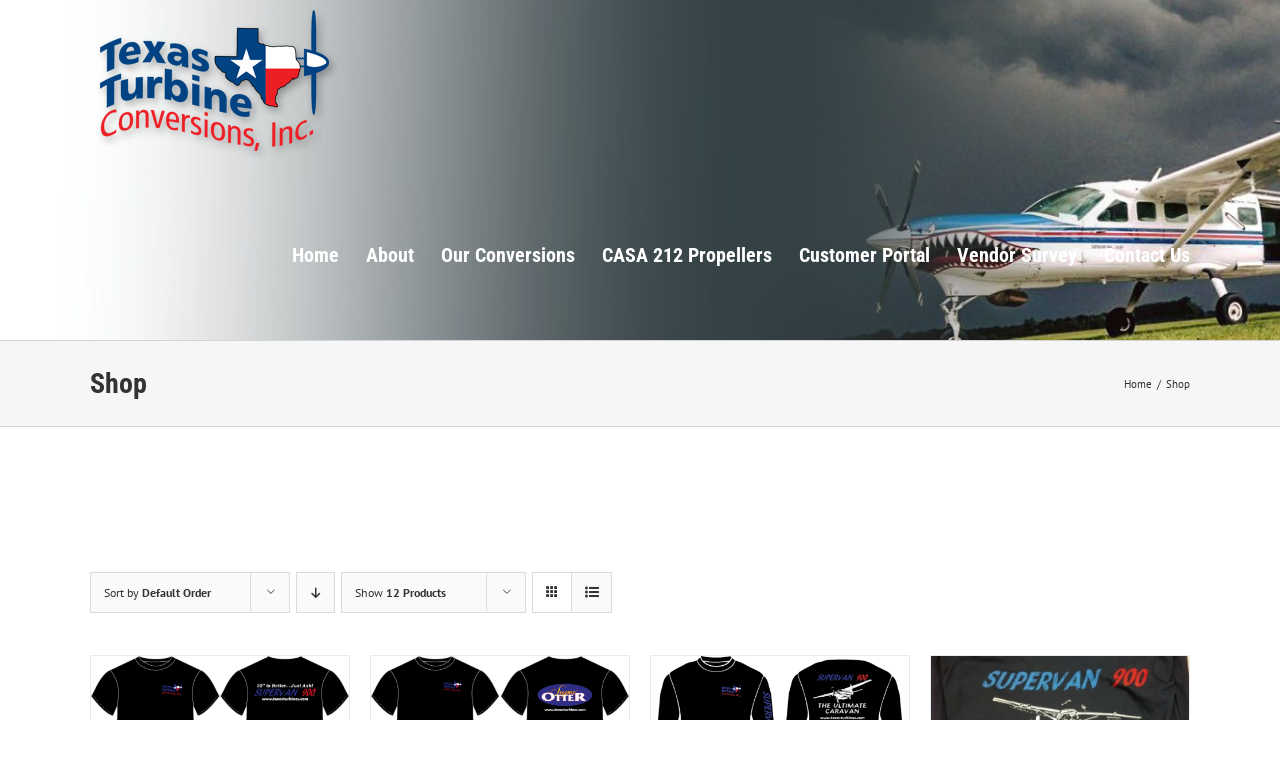

--- FILE ---
content_type: text/html; charset=UTF-8
request_url: https://www.texasturbines.com/shop/
body_size: 12651
content:
<!DOCTYPE html>
<html class="avada-html-layout-wide avada-html-header-position-top avada-has-page-background-pattern" dir="ltr" lang="en"
	prefix="og: https://ogp.me/ns#"  prefix="og: http://ogp.me/ns# fb: http://ogp.me/ns/fb#">
<head>
	<meta http-equiv="X-UA-Compatible" content="IE=edge" />
	<meta http-equiv="Content-Type" content="text/html; charset=utf-8"/>
	<meta name="viewport" content="width=device-width, initial-scale=1" />
	<title>Shop | Texas Turbine Conversions, Inc.</title>

		<!-- All in One SEO 4.1.9.3 -->
		<meta name="robots" content="max-image-preview:large" />
		<link rel="canonical" href="https://www.texasturbines.com/shop/" />
		<meta property="og:locale" content="en_US" />
		<meta property="og:site_name" content="Texas Turbine Conversions, Inc. | Cessna Caravan 900shp Engine Conversion" />
		<meta property="og:type" content="website" />
		<meta property="og:title" content="Shop | Texas Turbine Conversions, Inc." />
		<meta property="og:url" content="https://www.texasturbines.com/shop/" />
		<meta name="twitter:card" content="summary" />
		<meta name="twitter:title" content="Shop | Texas Turbine Conversions, Inc." />
		<meta name="google" content="nositelinkssearchbox" />
		<script type="application/ld+json" class="aioseo-schema">
			{"@context":"https:\/\/schema.org","@graph":[{"@type":"WebSite","@id":"https:\/\/www.texasturbines.com\/#website","url":"https:\/\/www.texasturbines.com\/","name":"Texas Turbine Conversions, Inc.","description":"Cessna Caravan 900shp Engine Conversion","inLanguage":"en","publisher":{"@id":"https:\/\/www.texasturbines.com\/#organization"}},{"@type":"Organization","@id":"https:\/\/www.texasturbines.com\/#organization","name":"Texas Turbine Conversions, Inc.","url":"https:\/\/www.texasturbines.com\/","logo":{"@type":"ImageObject","@id":"https:\/\/www.texasturbines.com\/#organizationLogo","url":"https:\/\/www.texasturbines.com\/wp-content\/uploads\/2017\/02\/logo3.png","width":134,"height":75},"image":{"@id":"https:\/\/www.texasturbines.com\/#organizationLogo"},"contactPoint":{"@type":"ContactPoint","telephone":"+19723822500","contactType":"customer support"}},{"@type":"BreadcrumbList","@id":"https:\/\/www.texasturbines.com\/shop\/#breadcrumblist","itemListElement":[{"@type":"ListItem","@id":"https:\/\/www.texasturbines.com\/#listItem","position":1,"item":{"@type":"WebPage","@id":"https:\/\/www.texasturbines.com\/","name":"Home","description":"Cessna Caravan 900shp Engine Conversion","url":"https:\/\/www.texasturbines.com\/"},"nextItem":"https:\/\/www.texasturbines.com\/shop\/#listItem"},{"@type":"ListItem","@id":"https:\/\/www.texasturbines.com\/shop\/#listItem","position":2,"item":{"@type":"WebPage","@id":"https:\/\/www.texasturbines.com\/shop\/","name":"Shop","url":"https:\/\/www.texasturbines.com\/shop\/"},"previousItem":"https:\/\/www.texasturbines.com\/#listItem"}]},{"@type":"CollectionPage","@id":"https:\/\/www.texasturbines.com\/shop\/#collectionpage","url":"https:\/\/www.texasturbines.com\/shop\/","name":"Shop | Texas Turbine Conversions, Inc.","inLanguage":"en","isPartOf":{"@id":"https:\/\/www.texasturbines.com\/#website"},"breadcrumb":{"@id":"https:\/\/www.texasturbines.com\/shop\/#breadcrumblist"}}]}
		</script>
		<!-- All in One SEO -->

<link rel='dns-prefetch' href='//maps.googleapis.com' />
<link rel='dns-prefetch' href='//s.w.org' />
<link rel="alternate" type="application/rss+xml" title="Texas Turbine Conversions, Inc. &raquo; Feed" href="https://www.texasturbines.com/feed/" />
<link rel="alternate" type="application/rss+xml" title="Texas Turbine Conversions, Inc. &raquo; Comments Feed" href="https://www.texasturbines.com/comments/feed/" />
					<link rel="shortcut icon" href="https://www.texasturbines.com/wp-content/uploads/2022/03/TTC-Logo.png" type="image/x-icon" />
		
		
		
		
		
		<link rel="alternate" type="application/rss+xml" title="Texas Turbine Conversions, Inc. &raquo; Products Feed" href="https://www.texasturbines.com/shop/feed/" />
		<script type="text/javascript">
			window._wpemojiSettings = {"baseUrl":"https:\/\/s.w.org\/images\/core\/emoji\/13.0.1\/72x72\/","ext":".png","svgUrl":"https:\/\/s.w.org\/images\/core\/emoji\/13.0.1\/svg\/","svgExt":".svg","source":{"concatemoji":"https:\/\/www.texasturbines.com\/wp-includes\/js\/wp-emoji-release.min.js?ver=5.7.14"}};
			!function(e,a,t){var n,r,o,i=a.createElement("canvas"),p=i.getContext&&i.getContext("2d");function s(e,t){var a=String.fromCharCode;p.clearRect(0,0,i.width,i.height),p.fillText(a.apply(this,e),0,0);e=i.toDataURL();return p.clearRect(0,0,i.width,i.height),p.fillText(a.apply(this,t),0,0),e===i.toDataURL()}function c(e){var t=a.createElement("script");t.src=e,t.defer=t.type="text/javascript",a.getElementsByTagName("head")[0].appendChild(t)}for(o=Array("flag","emoji"),t.supports={everything:!0,everythingExceptFlag:!0},r=0;r<o.length;r++)t.supports[o[r]]=function(e){if(!p||!p.fillText)return!1;switch(p.textBaseline="top",p.font="600 32px Arial",e){case"flag":return s([127987,65039,8205,9895,65039],[127987,65039,8203,9895,65039])?!1:!s([55356,56826,55356,56819],[55356,56826,8203,55356,56819])&&!s([55356,57332,56128,56423,56128,56418,56128,56421,56128,56430,56128,56423,56128,56447],[55356,57332,8203,56128,56423,8203,56128,56418,8203,56128,56421,8203,56128,56430,8203,56128,56423,8203,56128,56447]);case"emoji":return!s([55357,56424,8205,55356,57212],[55357,56424,8203,55356,57212])}return!1}(o[r]),t.supports.everything=t.supports.everything&&t.supports[o[r]],"flag"!==o[r]&&(t.supports.everythingExceptFlag=t.supports.everythingExceptFlag&&t.supports[o[r]]);t.supports.everythingExceptFlag=t.supports.everythingExceptFlag&&!t.supports.flag,t.DOMReady=!1,t.readyCallback=function(){t.DOMReady=!0},t.supports.everything||(n=function(){t.readyCallback()},a.addEventListener?(a.addEventListener("DOMContentLoaded",n,!1),e.addEventListener("load",n,!1)):(e.attachEvent("onload",n),a.attachEvent("onreadystatechange",function(){"complete"===a.readyState&&t.readyCallback()})),(n=t.source||{}).concatemoji?c(n.concatemoji):n.wpemoji&&n.twemoji&&(c(n.twemoji),c(n.wpemoji)))}(window,document,window._wpemojiSettings);
		</script>
		<style type="text/css">
img.wp-smiley,
img.emoji {
	display: inline !important;
	border: none !important;
	box-shadow: none !important;
	height: 1em !important;
	width: 1em !important;
	margin: 0 .07em !important;
	vertical-align: -0.1em !important;
	background: none !important;
	padding: 0 !important;
}
</style>
	<link rel='stylesheet' id='wc-block-vendors-style-css'  href='https://www.texasturbines.com/wp-content/plugins/woocommerce/packages/woocommerce-blocks/build/vendors-style.css?ver=4.4.3' type='text/css' media='all' />
<link rel='stylesheet' id='wc-block-style-css'  href='https://www.texasturbines.com/wp-content/plugins/woocommerce/packages/woocommerce-blocks/build/style.css?ver=4.4.3' type='text/css' media='all' />
<link rel='stylesheet' id='document-gallery-css'  href='https://www.texasturbines.com/wp-content/plugins/document-gallery/assets/css/style.min.css?ver=4.4.3' type='text/css' media='all' />
<style id='woocommerce-inline-inline-css' type='text/css'>
.woocommerce form .form-row .required { visibility: visible; }
</style>
<!--[if IE]>
<link rel='stylesheet' id='avada-IE-css'  href='https://www.texasturbines.com/wp-content/themes/Avada/assets/css/dynamic/ie.min.css?ver=7.3' type='text/css' media='all' />
<style id='avada-IE-inline-css' type='text/css'>
.avada-select-parent .select-arrow{background-color:#ffffff}
.select-arrow{background-color:#ffffff}
</style>
<![endif]-->
<link rel='stylesheet' id='fusion-dynamic-css-css'  href='https://www.texasturbines.com/wp-content/uploads/fusion-styles/622274955c25a1805c1d482f222c1e22.min.css?ver=3.3' type='text/css' media='all' />
<script type="text/template" id="tmpl-variation-template">
	<div class="woocommerce-variation-description">{{{ data.variation.variation_description }}}</div>
	<div class="woocommerce-variation-price">{{{ data.variation.price_html }}}</div>
	<div class="woocommerce-variation-availability">{{{ data.variation.availability_html }}}</div>
</script>
<script type="text/template" id="tmpl-unavailable-variation-template">
	<p>Sorry, this product is unavailable. Please choose a different combination.</p>
</script>
		<script type="text/javascript">
			ajaxurl = typeof(ajaxurl) !== 'string' ? 'https://www.texasturbines.com/wp-admin/admin-ajax.php' : ajaxurl;
		</script>
		<script type='text/javascript' src='https://www.texasturbines.com/wp-includes/js/jquery/jquery.min.js?ver=3.5.1' id='jquery-core-js'></script>
<script type='text/javascript' src='https://www.texasturbines.com/wp-includes/js/jquery/jquery-migrate.min.js?ver=3.3.2' id='jquery-migrate-js'></script>
<link rel="https://api.w.org/" href="https://www.texasturbines.com/wp-json/" /><link rel="EditURI" type="application/rsd+xml" title="RSD" href="https://www.texasturbines.com/xmlrpc.php?rsd" />
<link rel="wlwmanifest" type="application/wlwmanifest+xml" href="https://www.texasturbines.com/wp-includes/wlwmanifest.xml" /> 
<meta name="generator" content="WordPress 5.7.14" />
<meta name="generator" content="WooCommerce 5.1.0" />
<!-- SLP Custom CSS -->
<style type="text/css">
div#map.slp_map {
width:100%;
height:480px;
}
div#slp_tagline {
width:100%;
}
</style>

<style type="text/css" id="css-fb-visibility">@media screen and (max-width: 640px){body:not(.fusion-builder-ui-wireframe) .fusion-no-small-visibility{display:none !important;}body:not(.fusion-builder-ui-wireframe) .sm-text-align-center{text-align:center !important;}body:not(.fusion-builder-ui-wireframe) .sm-text-align-left{text-align:left !important;}body:not(.fusion-builder-ui-wireframe) .sm-text-align-right{text-align:right !important;}body:not(.fusion-builder-ui-wireframe) .sm-mx-auto{margin-left:auto !important;margin-right:auto !important;}body:not(.fusion-builder-ui-wireframe) .sm-ml-auto{margin-left:auto !important;}body:not(.fusion-builder-ui-wireframe) .sm-mr-auto{margin-right:auto !important;}body:not(.fusion-builder-ui-wireframe) .fusion-absolute-position-small{position:absolute;top:auto;width:100%;}}@media screen and (min-width: 641px) and (max-width: 1024px){body:not(.fusion-builder-ui-wireframe) .fusion-no-medium-visibility{display:none !important;}body:not(.fusion-builder-ui-wireframe) .md-text-align-center{text-align:center !important;}body:not(.fusion-builder-ui-wireframe) .md-text-align-left{text-align:left !important;}body:not(.fusion-builder-ui-wireframe) .md-text-align-right{text-align:right !important;}body:not(.fusion-builder-ui-wireframe) .md-mx-auto{margin-left:auto !important;margin-right:auto !important;}body:not(.fusion-builder-ui-wireframe) .md-ml-auto{margin-left:auto !important;}body:not(.fusion-builder-ui-wireframe) .md-mr-auto{margin-right:auto !important;}body:not(.fusion-builder-ui-wireframe) .fusion-absolute-position-medium{position:absolute;top:auto;width:100%;}}@media screen and (min-width: 1025px){body:not(.fusion-builder-ui-wireframe) .fusion-no-large-visibility{display:none !important;}body:not(.fusion-builder-ui-wireframe) .lg-text-align-center{text-align:center !important;}body:not(.fusion-builder-ui-wireframe) .lg-text-align-left{text-align:left !important;}body:not(.fusion-builder-ui-wireframe) .lg-text-align-right{text-align:right !important;}body:not(.fusion-builder-ui-wireframe) .lg-mx-auto{margin-left:auto !important;margin-right:auto !important;}body:not(.fusion-builder-ui-wireframe) .lg-ml-auto{margin-left:auto !important;}body:not(.fusion-builder-ui-wireframe) .lg-mr-auto{margin-right:auto !important;}body:not(.fusion-builder-ui-wireframe) .fusion-absolute-position-large{position:absolute;top:auto;width:100%;}}</style>	<noscript><style>.woocommerce-product-gallery{ opacity: 1 !important; }</style></noscript>
			<script type="text/javascript">
			var doc = document.documentElement;
			doc.setAttribute( 'data-useragent', navigator.userAgent );
		</script>
		
	</head>

<body data-rsssl=1 class="archive post-type-archive post-type-archive-product theme-Avada woocommerce woocommerce-page woocommerce-no-js fusion-image-hovers fusion-pagination-sizing fusion-button_size-large fusion-button_type-flat fusion-button_span-no avada-image-rollover-circle-yes avada-image-rollover-no fusion-has-button-gradient fusion-body ltr no-tablet-sticky-header no-mobile-sticky-header no-mobile-slidingbar avada-has-rev-slider-styles fusion-disable-outline fusion-sub-menu-fade mobile-logo-pos-left layout-wide-mode avada-has-boxed-modal-shadow-none layout-scroll-offset-full avada-has-zero-margin-offset-top fusion-top-header menu-text-align-center fusion-woo-product-design-classic fusion-woo-shop-page-columns-4 fusion-woo-related-columns-4 fusion-woo-archive-page-columns-3 avada-has-woo-gallery-disabled woo-sale-badge-circle woo-outofstock-badge-top_bar mobile-menu-design-classic fusion-show-pagination-text fusion-header-layout-v1 avada-responsive avada-footer-fx-none avada-menu-highlight-style-bar fusion-search-form-classic fusion-main-menu-search-overlay fusion-avatar-square avada-dropdown-styles avada-blog-layout-grid avada-blog-archive-layout-grid avada-header-shadow-no avada-menu-icon-position-left avada-has-megamenu-shadow avada-has-mainmenu-dropdown-divider avada-has-breadcrumb-mobile-hidden avada-has-titlebar-bar_and_content avada-has-header-bg-image avada-header-bg-no-repeat avada-has-header-bg-full avada-has-pagination-padding avada-flyout-menu-direction-fade avada-ec-views-v1" >
		<a class="skip-link screen-reader-text" href="#content">Skip to content</a>

	<div id="boxed-wrapper">
		<div class="fusion-sides-frame"></div>
		<div id="wrapper" class="fusion-wrapper">
			<div id="home" style="position:relative;top:-1px;"></div>
			
				
			<header class="fusion-header-wrapper">
				<div class="fusion-header-v1 fusion-logo-alignment fusion-logo-left fusion-sticky-menu- fusion-sticky-logo- fusion-mobile-logo-  fusion-mobile-menu-design-classic">
					<div class="fusion-header-sticky-height"></div>
<div class="fusion-header">
	<div class="fusion-row">
					<div class="fusion-logo" data-margin-top="0px" data-margin-bottom="0px" data-margin-left="0px" data-margin-right="0px">
			<a class="fusion-logo-link"  href="https://www.texasturbines.com/" >

						<!-- standard logo -->
			<img src="https://www.texasturbines.com/wp-content/uploads/2016/11/TTC-webhead-logo250.png" srcset="https://www.texasturbines.com/wp-content/uploads/2016/11/TTC-webhead-logo250.png 1x" width="250" height="170" alt="Texas Turbine Conversions, Inc. Logo" data-retina_logo_url="" class="fusion-standard-logo" />

			
					</a>
		</div>		<nav class="fusion-main-menu" aria-label="Main Menu"><div class="fusion-overlay-search">		<form role="search" class="searchform fusion-search-form  fusion-search-form-classic" method="get" action="https://www.texasturbines.com/">
			<div class="fusion-search-form-content">

				
				<div class="fusion-search-field search-field">
					<label><span class="screen-reader-text">Search for:</span>
													<input type="search" value="" name="s" class="s" placeholder="Search..." required aria-required="true" aria-label="Search..."/>
											</label>
				</div>
				<div class="fusion-search-button search-button">
					<input type="submit" class="fusion-search-submit searchsubmit" aria-label="Search" value="&#xf002;" />
									</div>

				
			</div>


			
		</form>
		<div class="fusion-search-spacer"></div><a href="#" role="button" aria-label="Close Search" class="fusion-close-search"></a></div><ul id="menu-main-navigation" class="fusion-menu"><li  id="menu-item-13089"  class="menu-item menu-item-type-post_type menu-item-object-page menu-item-home menu-item-13089"  data-item-id="13089"><a  href="https://www.texasturbines.com/" class="fusion-bar-highlight"><span class="menu-text">Home</span></a></li><li  id="menu-item-13075"  class="menu-item menu-item-type-post_type menu-item-object-page menu-item-has-children menu-item-13075 fusion-dropdown-menu"  data-item-id="13075"><a  href="https://www.texasturbines.com/about/" class="fusion-bar-highlight"><span class="menu-text">About</span></a><ul class="sub-menu"><li  id="menu-item-13092"  class="menu-item menu-item-type-post_type menu-item-object-page menu-item-13092 fusion-dropdown-submenu" ><a  href="https://www.texasturbines.com/news-and-press/" class="fusion-bar-highlight"><span>News and Press</span></a></li></ul></li><li  id="menu-item-13093"  class="menu-item menu-item-type-post_type menu-item-object-page menu-item-has-children menu-item-13093 fusion-dropdown-menu"  data-item-id="13093"><a  href="https://www.texasturbines.com/our-conversions/" class="fusion-bar-highlight"><span class="menu-text">Our Conversions</span></a><ul class="sub-menu"><li  id="menu-item-13091"  class="menu-item menu-item-type-post_type menu-item-object-page menu-item-13091 fusion-dropdown-submenu" ><a  href="https://www.texasturbines.com/install-facilities/" class="fusion-bar-highlight"><span>Install Facilities</span></a></li><li  id="menu-item-13095"  class="menu-item menu-item-type-post_type menu-item-object-page menu-item-13095 fusion-dropdown-submenu" ><a  href="https://www.texasturbines.com/product-brochures/" class="fusion-bar-highlight"><span>Product Brochures and Spec Sheets</span></a></li></ul></li><li  id="menu-item-14009"  class="menu-item menu-item-type-post_type menu-item-object-page menu-item-14009"  data-item-id="14009"><a  href="https://www.texasturbines.com/casa-212/" class="fusion-bar-highlight"><span class="menu-text">CASA 212 Propellers</span></a></li><li  id="menu-item-13096"  class="menu-item menu-item-type-post_type menu-item-object-page menu-item-13096"  data-item-id="13096"><a  href="https://www.texasturbines.com/texas-turbines-information-portal/" class="fusion-bar-highlight"><span class="menu-text">Customer Portal</span></a></li><li  id="menu-item-13438"  class="menu-item menu-item-type-post_type menu-item-object-page menu-item-13438"  data-item-id="13438"><a  href="https://www.texasturbines.com/vendor-survey/" class="fusion-bar-highlight"><span class="menu-text">Vendor Survey</span></a></li><li  id="menu-item-13090"  class="menu-item menu-item-type-post_type menu-item-object-page menu-item-13090"  data-item-id="13090"><a  href="https://www.texasturbines.com/contact-us/" class="fusion-bar-highlight"><span class="menu-text">Contact Us</span></a></li></ul></nav>
<nav class="fusion-mobile-nav-holder fusion-mobile-menu-text-align-left" aria-label="Main Menu Mobile"></nav>

					</div>
</div>
				</div>
				<div class="fusion-clearfix"></div>
			</header>
							
				
		<div id="sliders-container">
					</div>
				
				
			
			<div class="avada-page-titlebar-wrapper" role="banner">
	<div class="fusion-page-title-bar fusion-page-title-bar-none fusion-page-title-bar-left">
		<div class="fusion-page-title-row">
			<div class="fusion-page-title-wrapper">
				<div class="fusion-page-title-captions">

																							<h1 class="entry-title">Shop</h1>

											
					
				</div>

															<div class="fusion-page-title-secondary">
							<div class="fusion-breadcrumbs"><span class="fusion-breadcrumb-item"><a href="https://www.texasturbines.com" class="fusion-breadcrumb-link"><span >Home</span></a></span><span class="fusion-breadcrumb-sep">/</span><span class="fusion-breadcrumb-item"><span  class="breadcrumb-leaf">Shop</span></span></div>						</div>
									
			</div>
		</div>
	</div>
</div>

						<main id="main" class="clearfix ">
				<div class="fusion-row" style="">
		<div class="woocommerce-container">
			<section id="content"class="full-width" style="width: 100%;">
		<header class="woocommerce-products-header">
	
	<div class="post-content"><div class="fusion-fullwidth fullwidth-box fusion-builder-row-1 nonhundred-percent-fullwidth non-hundred-percent-height-scrolling" style="background-color: #ffffff;background-position: left top;background-repeat: no-repeat;padding-top:65px;padding-bottom:40px;margin-bottom: 0px;margin-top: 0px;border-width: 0px 0px 0px 0px;border-color:#e5e4e4;border-style:solid;" ><div class="fusion-builder-row fusion-row"><div class="fusion-layout-column fusion_builder_column fusion-builder-column-0 fusion_builder_column_1_1 1_1 fusion-one-full fusion-column-first fusion-column-last fusion-column-no-min-height" style="margin-top:0px;margin-bottom:0px;"><div class="fusion-column-wrapper fusion-flex-column-wrapper-legacy" style="background-position:left top;background-repeat:no-repeat;-webkit-background-size:cover;-moz-background-size:cover;-o-background-size:cover;background-size:cover;padding: 0px 0px 0px 0px;"><div class="fusion-text fusion-text-1"><div class="woocommerce columns-4 "></div>
</div><div class="fusion-clearfix"></div></div></div></div></div>
</div></header>
<div class="woocommerce-notices-wrapper"></div>
<div class="catalog-ordering fusion-clearfix">
			<div class="orderby-order-container">
			<ul class="orderby order-dropdown">
				<li>
					<span class="current-li">
						<span class="current-li-content">
														<a aria-haspopup="true">Sort by <strong>Default Order</strong></a>
						</span>
					</span>
					<ul>
																			<li class="current">
																<a href="?product_orderby=default">Sort by <strong>Default Order</strong></a>
							</li>
												<li class="">
														<a href="?product_orderby=name">Sort by <strong>Name</strong></a>
						</li>
						<li class="">
														<a href="?product_orderby=price">Sort by <strong>Price</strong></a>
						</li>
						<li class="">
														<a href="?product_orderby=date">Sort by <strong>Date</strong></a>
						</li>
						<li class="">
														<a href="?product_orderby=popularity">Sort by <strong>Popularity</strong></a>
						</li>

													<li class="">
																<a href="?product_orderby=rating">Sort by <strong>Rating</strong></a>
							</li>
											</ul>
				</li>
			</ul>

			<ul class="order">
															<li class="asc"><a aria-label="Descending order" aria-haspopup="true" href="?product_order=desc"><i class="fusion-icon-arrow-down2" aria-hidden="true"></i></a></li>
												</ul>
		</div>

		<ul class="sort-count order-dropdown">
			<li>
				<span class="current-li">
					<a aria-haspopup="true">
						Show <strong>12 Products</strong>						</a>
					</span>
				<ul>
					<li class="current">
						<a href="?product_count=12">
							Show <strong>12 Products</strong>						</a>
					</li>
					<li class="">
						<a href="?product_count=24">
							Show <strong>24 Products</strong>						</a>
					</li>
					<li class="">
						<a href="?product_count=36">
							Show <strong>36 Products</strong>						</a>
					</li>
				</ul>
			</li>
		</ul>
	
											<ul class="fusion-grid-list-view">
			<li class="fusion-grid-view-li active-view">
				<a class="fusion-grid-view" aria-label="View as grid" aria-haspopup="true" href="?product_view=grid"><i class="fusion-icon-grid icomoon-grid" aria-hidden="true"></i></a>
			</li>
			<li class="fusion-list-view-li">
				<a class="fusion-list-view" aria-haspopup="true" aria-label="View as list" href="?product_view=list"><i class="fusion-icon-list icomoon-list" aria-hidden="true"></i></a>
			</li>
		</ul>
	</div>
<ul class="products clearfix products-4">
<li class="product type-product post-13491 status-publish first instock product_cat-ttc-swag has-post-thumbnail taxable shipping-taxable purchasable product-type-variable product-grid-view">
	<div class="fusion-product-wrapper">
<a href="https://www.texasturbines.com/product/the-10-is-better-just-ask-shirt/" class="product-images" aria-label="The 10&#8243; Is Better&#8230;Just Ask Shirt">

<div class="crossfade-images">
	<img width="450" height="224" src="https://www.texasturbines.com/wp-content/uploads/2017/06/texas-turbine-SUPERVAN-900-2015-White-450x224.png" class="hover-image" alt="" srcset="https://www.texasturbines.com/wp-content/uploads/2017/06/texas-turbine-SUPERVAN-900-2015-White-200x99.png 200w, https://www.texasturbines.com/wp-content/uploads/2017/06/texas-turbine-SUPERVAN-900-2015-White-300x149.png 300w, https://www.texasturbines.com/wp-content/uploads/2017/06/texas-turbine-SUPERVAN-900-2015-White-400x199.png 400w, https://www.texasturbines.com/wp-content/uploads/2017/06/texas-turbine-SUPERVAN-900-2015-White-450x224.png 450w, https://www.texasturbines.com/wp-content/uploads/2017/06/texas-turbine-SUPERVAN-900-2015-White-600x298.png 600w, https://www.texasturbines.com/wp-content/uploads/2017/06/texas-turbine-SUPERVAN-900-2015-White-768x382.png 768w, https://www.texasturbines.com/wp-content/uploads/2017/06/texas-turbine-SUPERVAN-900-2015-White-800x398.png 800w, https://www.texasturbines.com/wp-content/uploads/2017/06/texas-turbine-SUPERVAN-900-2015-White-1024x509.png 1024w, https://www.texasturbines.com/wp-content/uploads/2017/06/texas-turbine-SUPERVAN-900-2015-White-1200x597.png 1200w" sizes="(max-width: 450px) 100vw, 450px" />	<img width="450" height="224" src="https://www.texasturbines.com/wp-content/uploads/2017/06/texas-turbine-SUPERVAN-900-2015-450x224.png" class="attachment-shop_catalog size-shop_catalog wp-post-image" alt="" srcset="https://www.texasturbines.com/wp-content/uploads/2017/06/texas-turbine-SUPERVAN-900-2015-200x99.png 200w, https://www.texasturbines.com/wp-content/uploads/2017/06/texas-turbine-SUPERVAN-900-2015-300x149.png 300w, https://www.texasturbines.com/wp-content/uploads/2017/06/texas-turbine-SUPERVAN-900-2015-400x199.png 400w, https://www.texasturbines.com/wp-content/uploads/2017/06/texas-turbine-SUPERVAN-900-2015-450x224.png 450w, https://www.texasturbines.com/wp-content/uploads/2017/06/texas-turbine-SUPERVAN-900-2015-600x298.png 600w, https://www.texasturbines.com/wp-content/uploads/2017/06/texas-turbine-SUPERVAN-900-2015-768x382.png 768w, https://www.texasturbines.com/wp-content/uploads/2017/06/texas-turbine-SUPERVAN-900-2015-800x398.png 800w, https://www.texasturbines.com/wp-content/uploads/2017/06/texas-turbine-SUPERVAN-900-2015-1024x509.png 1024w, https://www.texasturbines.com/wp-content/uploads/2017/06/texas-turbine-SUPERVAN-900-2015-1200x597.png 1200w" sizes="(max-width: 450px) 100vw, 450px" />
						<div class="cart-loading"><i class="fusion-icon-spinner" aria-hidden="true"></i></div>
			</div>
</a>
<div class="fusion-product-content">
	<div class="product-details">
		<div class="product-details-container">
<h3 class="product-title">
	<a href="https://www.texasturbines.com/product/the-10-is-better-just-ask-shirt/">
		The 10&#8243; Is Better&#8230;Just Ask Shirt	</a>
</h3>
<div class="fusion-price-rating">

	<span class="price"><span class="woocommerce-Price-amount amount"><bdi><span class="woocommerce-Price-currencySymbol">&#36;</span>18.99</bdi></span></span>
		</div>
	</div>
</div>


	<div class="product-buttons">
		<div class="fusion-content-sep sep-double sep-solid"></div>
		<div class="product-buttons-container clearfix">
<a href="https://www.texasturbines.com/product/the-10-is-better-just-ask-shirt/" data-quantity="1" class="button product_type_variable add_to_cart_button" data-product_id="13491" data-product_sku="" aria-label="Select options for &ldquo;The 10&quot; Is Better...Just Ask Shirt&rdquo;" rel="nofollow">Select options</a>
<a href="https://www.texasturbines.com/product/the-10-is-better-just-ask-shirt/" class="show_details_button">
	Details</a>


	</div>
	</div>

	</div> </div>
</li>
<li class="product type-product post-13496 status-publish instock product_cat-ttc-swag has-post-thumbnail taxable shipping-taxable purchasable product-type-variable product-grid-view">
	<div class="fusion-product-wrapper">
<a href="https://www.texasturbines.com/product/super-otter-shirt/" class="product-images" aria-label="Super Otter Shirt">

<div class="featured-image">
		<img width="450" height="223" src="https://www.texasturbines.com/wp-content/uploads/2017/06/Super-Otter-450x223.png" class="attachment-shop_catalog size-shop_catalog wp-post-image" alt="" srcset="https://www.texasturbines.com/wp-content/uploads/2017/06/Super-Otter-200x99.png 200w, https://www.texasturbines.com/wp-content/uploads/2017/06/Super-Otter-300x149.png 300w, https://www.texasturbines.com/wp-content/uploads/2017/06/Super-Otter-400x198.png 400w, https://www.texasturbines.com/wp-content/uploads/2017/06/Super-Otter-450x223.png 450w, https://www.texasturbines.com/wp-content/uploads/2017/06/Super-Otter-600x297.png 600w, https://www.texasturbines.com/wp-content/uploads/2017/06/Super-Otter-768x381.png 768w, https://www.texasturbines.com/wp-content/uploads/2017/06/Super-Otter-800x397.png 800w, https://www.texasturbines.com/wp-content/uploads/2017/06/Super-Otter-1024x508.png 1024w, https://www.texasturbines.com/wp-content/uploads/2017/06/Super-Otter-1200x595.png 1200w" sizes="(max-width: 450px) 100vw, 450px" />
						<div class="cart-loading"><i class="fusion-icon-spinner" aria-hidden="true"></i></div>
			</div>
</a>
<div class="fusion-product-content">
	<div class="product-details">
		<div class="product-details-container">
<h3 class="product-title">
	<a href="https://www.texasturbines.com/product/super-otter-shirt/">
		Super Otter Shirt	</a>
</h3>
<div class="fusion-price-rating">

	<span class="price"><span class="woocommerce-Price-amount amount"><bdi><span class="woocommerce-Price-currencySymbol">&#36;</span>18.99</bdi></span></span>
		</div>
	</div>
</div>


	<div class="product-buttons">
		<div class="fusion-content-sep sep-double sep-solid"></div>
		<div class="product-buttons-container clearfix">
<a href="https://www.texasturbines.com/product/super-otter-shirt/" data-quantity="1" class="button product_type_variable add_to_cart_button" data-product_id="13496" data-product_sku="" aria-label="Select options for &ldquo;Super Otter Shirt&rdquo;" rel="nofollow">Select options</a>
<a href="https://www.texasturbines.com/product/super-otter-shirt/" class="show_details_button">
	Details</a>


	</div>
	</div>

	</div> </div>
</li>
<li class="product type-product post-12520 status-publish instock product_cat-ttc-swag has-post-thumbnail taxable shipping-taxable purchasable product-type-variable product-grid-view">
	<div class="fusion-product-wrapper">
<a href="https://www.texasturbines.com/product/httpwww-texasturbines-comwp-contentuploads201610texas-turbine-supervan-900-png/" class="product-images" aria-label="Supervan 900 Caravan Long Sleeve Shirt">

<div class="featured-image">
		<img width="450" height="223" src="https://www.texasturbines.com/wp-content/uploads/2016/10/texas-turbine-SUPERVAN-900-450x223.png" class="attachment-shop_catalog size-shop_catalog wp-post-image" alt="" srcset="https://www.texasturbines.com/wp-content/uploads/2016/10/texas-turbine-SUPERVAN-900-200x99.png 200w, https://www.texasturbines.com/wp-content/uploads/2016/10/texas-turbine-SUPERVAN-900-300x149.png 300w, https://www.texasturbines.com/wp-content/uploads/2016/10/texas-turbine-SUPERVAN-900-400x198.png 400w, https://www.texasturbines.com/wp-content/uploads/2016/10/texas-turbine-SUPERVAN-900-450x223.png 450w, https://www.texasturbines.com/wp-content/uploads/2016/10/texas-turbine-SUPERVAN-900-600x298.png 600w, https://www.texasturbines.com/wp-content/uploads/2016/10/texas-turbine-SUPERVAN-900-768x381.png 768w, https://www.texasturbines.com/wp-content/uploads/2016/10/texas-turbine-SUPERVAN-900-800x397.png 800w, https://www.texasturbines.com/wp-content/uploads/2016/10/texas-turbine-SUPERVAN-900-1024x508.png 1024w, https://www.texasturbines.com/wp-content/uploads/2016/10/texas-turbine-SUPERVAN-900-1200x595.png 1200w" sizes="(max-width: 450px) 100vw, 450px" />
						<div class="cart-loading"><i class="fusion-icon-spinner" aria-hidden="true"></i></div>
			</div>
</a>
<div class="fusion-product-content">
	<div class="product-details">
		<div class="product-details-container">
<h3 class="product-title">
	<a href="https://www.texasturbines.com/product/httpwww-texasturbines-comwp-contentuploads201610texas-turbine-supervan-900-png/">
		Supervan 900 Caravan Long Sleeve Shirt	</a>
</h3>
<div class="fusion-price-rating">

	<span class="price"><span class="woocommerce-Price-amount amount"><bdi><span class="woocommerce-Price-currencySymbol">&#36;</span>18.99</bdi></span></span>
		</div>
	</div>
</div>


	<div class="product-buttons">
		<div class="fusion-content-sep sep-double sep-solid"></div>
		<div class="product-buttons-container clearfix">
<a href="https://www.texasturbines.com/product/httpwww-texasturbines-comwp-contentuploads201610texas-turbine-supervan-900-png/" data-quantity="1" class="button product_type_variable add_to_cart_button" data-product_id="12520" data-product_sku="" aria-label="Select options for &ldquo;Supervan 900 Caravan Long Sleeve Shirt&rdquo;" rel="nofollow">Select options</a>
<a href="https://www.texasturbines.com/product/httpwww-texasturbines-comwp-contentuploads201610texas-turbine-supervan-900-png/" class="show_details_button">
	Details</a>


	</div>
	</div>

	</div> </div>
</li>
<li class="product type-product post-13512 status-publish last instock product_cat-ttc-swag has-post-thumbnail taxable shipping-taxable purchasable product-type-variable product-grid-view">
	<div class="fusion-product-wrapper">
<a href="https://www.texasturbines.com/product/supervan-900-amphibian-shirt/" class="product-images" aria-label="Supervan 900 Amphibian Shirt">

<div class="featured-image">
		<img width="305" height="172" src="https://www.texasturbines.com/wp-content/uploads/2017/06/Amphib-shirt.jpg" class="attachment-shop_catalog size-shop_catalog wp-post-image" alt="" srcset="https://www.texasturbines.com/wp-content/uploads/2017/06/Amphib-shirt-200x113.jpg 200w, https://www.texasturbines.com/wp-content/uploads/2017/06/Amphib-shirt-300x169.jpg 300w, https://www.texasturbines.com/wp-content/uploads/2017/06/Amphib-shirt.jpg 305w" sizes="(max-width: 305px) 100vw, 305px" />
						<div class="cart-loading"><i class="fusion-icon-spinner" aria-hidden="true"></i></div>
			</div>
</a>
<div class="fusion-product-content">
	<div class="product-details">
		<div class="product-details-container">
<h3 class="product-title">
	<a href="https://www.texasturbines.com/product/supervan-900-amphibian-shirt/">
		Supervan 900 Amphibian Shirt	</a>
</h3>
<div class="fusion-price-rating">

	<span class="price"><span class="woocommerce-Price-amount amount"><bdi><span class="woocommerce-Price-currencySymbol">&#36;</span>18.99</bdi></span></span>
		</div>
	</div>
</div>


	<div class="product-buttons">
		<div class="fusion-content-sep sep-double sep-solid"></div>
		<div class="product-buttons-container clearfix">
<a href="https://www.texasturbines.com/product/supervan-900-amphibian-shirt/" data-quantity="1" class="button product_type_variable add_to_cart_button" data-product_id="13512" data-product_sku="" aria-label="Select options for &ldquo;Supervan 900 Amphibian Shirt&rdquo;" rel="nofollow">Select options</a>
<a href="https://www.texasturbines.com/product/supervan-900-amphibian-shirt/" class="show_details_button">
	Details</a>


	</div>
	</div>

	</div> </div>
</li>
<li class="product type-product post-13500 status-publish first instock product_cat-ttc-swag has-post-thumbnail taxable shipping-taxable purchasable product-type-variable product-grid-view">
	<div class="fusion-product-wrapper">
<a href="https://www.texasturbines.com/product/supervan-900-ultimate-caravan-shirt/" class="product-images" aria-label="Supervan 900 Caravan Shirt">

<div class="featured-image">
		<img width="450" height="254" src="https://www.texasturbines.com/wp-content/uploads/2017/06/New-Gear-Shirt-scaled-450x254.jpg" class="attachment-shop_catalog size-shop_catalog wp-post-image" alt="" srcset="https://www.texasturbines.com/wp-content/uploads/2017/06/New-Gear-Shirt-200x113.jpg 200w, https://www.texasturbines.com/wp-content/uploads/2017/06/New-Gear-Shirt-300x169.jpg 300w, https://www.texasturbines.com/wp-content/uploads/2017/06/New-Gear-Shirt-400x225.jpg 400w, https://www.texasturbines.com/wp-content/uploads/2017/06/New-Gear-Shirt-scaled-450x254.jpg 450w, https://www.texasturbines.com/wp-content/uploads/2017/06/New-Gear-Shirt-600x338.jpg 600w, https://www.texasturbines.com/wp-content/uploads/2017/06/New-Gear-Shirt-768x433.jpg 768w, https://www.texasturbines.com/wp-content/uploads/2017/06/New-Gear-Shirt-800x451.jpg 800w, https://www.texasturbines.com/wp-content/uploads/2017/06/New-Gear-Shirt-1024x577.jpg 1024w, https://www.texasturbines.com/wp-content/uploads/2017/06/New-Gear-Shirt-1200x676.jpg 1200w" sizes="(max-width: 450px) 100vw, 450px" />
						<div class="cart-loading"><i class="fusion-icon-spinner" aria-hidden="true"></i></div>
			</div>
</a>
<div class="fusion-product-content">
	<div class="product-details">
		<div class="product-details-container">
<h3 class="product-title">
	<a href="https://www.texasturbines.com/product/supervan-900-ultimate-caravan-shirt/">
		Supervan 900 Caravan Shirt	</a>
</h3>
<div class="fusion-price-rating">

	<span class="price"><span class="woocommerce-Price-amount amount"><bdi><span class="woocommerce-Price-currencySymbol">&#36;</span>18.99</bdi></span></span>
		</div>
	</div>
</div>


	<div class="product-buttons">
		<div class="fusion-content-sep sep-double sep-solid"></div>
		<div class="product-buttons-container clearfix">
<a href="https://www.texasturbines.com/product/supervan-900-ultimate-caravan-shirt/" data-quantity="1" class="button product_type_variable add_to_cart_button" data-product_id="13500" data-product_sku="" aria-label="Select options for &ldquo;Supervan 900 Caravan Shirt&rdquo;" rel="nofollow">Select options</a>
<a href="https://www.texasturbines.com/product/supervan-900-ultimate-caravan-shirt/" class="show_details_button">
	Details</a>


	</div>
	</div>

	</div> </div>
</li>
<li class="product type-product post-13518 status-publish instock product_cat-ttc-swag has-post-thumbnail taxable shipping-taxable purchasable product-type-simple product-grid-view">
	<div class="fusion-product-wrapper">
<a href="https://www.texasturbines.com/product/supervan-900-mouse-pad/" class="product-images" aria-label="Supervan 900 Mouse Pad">

<div class="featured-image">
		<img width="500" height="282" src="https://www.texasturbines.com/wp-content/uploads/2017/06/Mouse-Pad-scaled-500x282.jpg" class="attachment-shop_catalog size-shop_catalog wp-post-image" alt="" srcset="https://www.texasturbines.com/wp-content/uploads/2017/06/Mouse-Pad-200x113.jpg 200w, https://www.texasturbines.com/wp-content/uploads/2017/06/Mouse-Pad-300x169.jpg 300w, https://www.texasturbines.com/wp-content/uploads/2017/06/Mouse-Pad-400x225.jpg 400w, https://www.texasturbines.com/wp-content/uploads/2017/06/Mouse-Pad-scaled-500x282.jpg 500w, https://www.texasturbines.com/wp-content/uploads/2017/06/Mouse-Pad-600x338.jpg 600w, https://www.texasturbines.com/wp-content/uploads/2017/06/Mouse-Pad-scaled-700x395.jpg 700w, https://www.texasturbines.com/wp-content/uploads/2017/06/Mouse-Pad-768x433.jpg 768w, https://www.texasturbines.com/wp-content/uploads/2017/06/Mouse-Pad-800x451.jpg 800w, https://www.texasturbines.com/wp-content/uploads/2017/06/Mouse-Pad-1024x577.jpg 1024w, https://www.texasturbines.com/wp-content/uploads/2017/06/Mouse-Pad-1200x676.jpg 1200w" sizes="(max-width: 500px) 100vw, 500px" />
						<div class="cart-loading"><i class="fusion-icon-spinner" aria-hidden="true"></i></div>
			</div>
</a>
<div class="fusion-product-content">
	<div class="product-details">
		<div class="product-details-container">
<h3 class="product-title">
	<a href="https://www.texasturbines.com/product/supervan-900-mouse-pad/">
		Supervan 900 Mouse Pad	</a>
</h3>
<div class="fusion-price-rating">

	<span class="price"><span class="woocommerce-Price-amount amount"><bdi><span class="woocommerce-Price-currencySymbol">&#36;</span>15.99</bdi></span></span>
		</div>
	</div>
</div>


	<div class="product-buttons">
		<div class="fusion-content-sep sep-double sep-solid"></div>
		<div class="product-buttons-container clearfix">
<a href="?add-to-cart=13518" data-quantity="1" class="button product_type_simple add_to_cart_button ajax_add_to_cart" data-product_id="13518" data-product_sku="" aria-label="Add &ldquo;Supervan 900 Mouse Pad&rdquo; to your cart" rel="nofollow">Add to cart</a>
<a href="https://www.texasturbines.com/product/supervan-900-mouse-pad/" class="show_details_button">
	Details</a>


	</div>
	</div>

	</div> </div>
</li>
<li class="product type-product post-13515 status-publish instock product_cat-ttc-swag has-post-thumbnail taxable shipping-taxable purchasable product-type-variable product-grid-view">
	<div class="fusion-product-wrapper">
<a href="https://www.texasturbines.com/product/supervan-900-jacket/" class="product-images" aria-label="Supervan 900 Jacket">

<div class="crossfade-images">
	<img width="240" height="424" src="https://www.texasturbines.com/wp-content/uploads/2017/06/Jacket-Back.jpg" class="hover-image" alt="" srcset="https://www.texasturbines.com/wp-content/uploads/2017/06/Jacket-Back-170x300.jpg 170w, https://www.texasturbines.com/wp-content/uploads/2017/06/Jacket-Back-200x353.jpg 200w, https://www.texasturbines.com/wp-content/uploads/2017/06/Jacket-Back.jpg 240w" sizes="(max-width: 240px) 100vw, 240px" />	<img width="216" height="384" src="https://www.texasturbines.com/wp-content/uploads/2017/06/Jackets.jpg" class="attachment-shop_catalog size-shop_catalog wp-post-image" alt="" srcset="https://www.texasturbines.com/wp-content/uploads/2017/06/Jackets-169x300.jpg 169w, https://www.texasturbines.com/wp-content/uploads/2017/06/Jackets-200x356.jpg 200w, https://www.texasturbines.com/wp-content/uploads/2017/06/Jackets.jpg 216w" sizes="(max-width: 216px) 100vw, 216px" />
						<div class="cart-loading"><i class="fusion-icon-spinner" aria-hidden="true"></i></div>
			</div>
</a>
<div class="fusion-product-content">
	<div class="product-details">
		<div class="product-details-container">
<h3 class="product-title">
	<a href="https://www.texasturbines.com/product/supervan-900-jacket/">
		Supervan 900 Jacket	</a>
</h3>
<div class="fusion-price-rating">

	<span class="price"><span class="woocommerce-Price-amount amount"><bdi><span class="woocommerce-Price-currencySymbol">&#36;</span>69.99</bdi></span></span>
		</div>
	</div>
</div>


	<div class="product-buttons">
		<div class="fusion-content-sep sep-double sep-solid"></div>
		<div class="product-buttons-container clearfix">
<a href="https://www.texasturbines.com/product/supervan-900-jacket/" data-quantity="1" class="button product_type_variable add_to_cart_button" data-product_id="13515" data-product_sku="" aria-label="Select options for &ldquo;Supervan 900 Jacket&rdquo;" rel="nofollow">Select options</a>
<a href="https://www.texasturbines.com/product/supervan-900-jacket/" class="show_details_button">
	Details</a>


	</div>
	</div>

	</div> </div>
</li>
<li class="product type-product post-13521 status-publish last instock product_cat-ttc-swag has-post-thumbnail taxable shipping-taxable purchasable product-type-variable product-grid-view">
	<div class="fusion-product-wrapper">
<a href="https://www.texasturbines.com/product/supervan-900-sweatshirt/" class="product-images" aria-label="Supervan 900 Sweatshirt">

<div class="crossfade-images">
	<img width="500" height="887" src="https://www.texasturbines.com/wp-content/uploads/2017/06/Sweatshirt-Back-scaled-500x887.jpg" class="hover-image" alt="" srcset="https://www.texasturbines.com/wp-content/uploads/2017/06/Sweatshirt-Back-169x300.jpg 169w, https://www.texasturbines.com/wp-content/uploads/2017/06/Sweatshirt-Back-200x355.jpg 200w, https://www.texasturbines.com/wp-content/uploads/2017/06/Sweatshirt-Back-400x710.jpg 400w, https://www.texasturbines.com/wp-content/uploads/2017/06/Sweatshirt-Back-scaled-500x887.jpg 500w, https://www.texasturbines.com/wp-content/uploads/2017/06/Sweatshirt-Back-577x1024.jpg 577w, https://www.texasturbines.com/wp-content/uploads/2017/06/Sweatshirt-Back-600x1064.jpg 600w, https://www.texasturbines.com/wp-content/uploads/2017/06/Sweatshirt-Back-scaled-700x1242.jpg 700w, https://www.texasturbines.com/wp-content/uploads/2017/06/Sweatshirt-Back-768x1362.jpg 768w, https://www.texasturbines.com/wp-content/uploads/2017/06/Sweatshirt-Back-800x1419.jpg 800w, https://www.texasturbines.com/wp-content/uploads/2017/06/Sweatshirt-Back-1200x2129.jpg 1200w, https://www.texasturbines.com/wp-content/uploads/2017/06/Sweatshirt-Back-scaled.jpg 1443w" sizes="(max-width: 500px) 100vw, 500px" />	<img width="221" height="361" src="https://www.texasturbines.com/wp-content/uploads/2017/06/Sweatshirt-Front.jpg" class="attachment-shop_catalog size-shop_catalog wp-post-image" alt="" srcset="https://www.texasturbines.com/wp-content/uploads/2017/06/Sweatshirt-Front-184x300.jpg 184w, https://www.texasturbines.com/wp-content/uploads/2017/06/Sweatshirt-Front-200x327.jpg 200w, https://www.texasturbines.com/wp-content/uploads/2017/06/Sweatshirt-Front.jpg 221w" sizes="(max-width: 221px) 100vw, 221px" />
						<div class="cart-loading"><i class="fusion-icon-spinner" aria-hidden="true"></i></div>
			</div>
</a>
<div class="fusion-product-content">
	<div class="product-details">
		<div class="product-details-container">
<h3 class="product-title">
	<a href="https://www.texasturbines.com/product/supervan-900-sweatshirt/">
		Supervan 900 Sweatshirt	</a>
</h3>
<div class="fusion-price-rating">

	<span class="price"><span class="woocommerce-Price-amount amount"><bdi><span class="woocommerce-Price-currencySymbol">&#36;</span>29.99</bdi></span></span>
		</div>
	</div>
</div>


	<div class="product-buttons">
		<div class="fusion-content-sep sep-double sep-solid"></div>
		<div class="product-buttons-container clearfix">
<a href="https://www.texasturbines.com/product/supervan-900-sweatshirt/" data-quantity="1" class="button product_type_variable add_to_cart_button" data-product_id="13521" data-product_sku="" aria-label="Select options for &ldquo;Supervan 900 Sweatshirt&rdquo;" rel="nofollow">Select options</a>
<a href="https://www.texasturbines.com/product/supervan-900-sweatshirt/" class="show_details_button">
	Details</a>


	</div>
	</div>

	</div> </div>
</li>
</ul>

	</section>
</div>
						<div class="fusion-woocommerce-quick-view-overlay"></div>
<div class="fusion-woocommerce-quick-view-container quick-view woocommerce">
	<script type="text/javascript">
		var quickViewNonce =  'deea9ba711';
	</script>

	<div class="fusion-wqv-close">
		<button type="button"><span class="screen-reader-text">Close product quick view</span>&times;</button>
	</div>

	<div class="fusion-wqv-loader product">
		<h2 class="product_title entry-title"></h2>
		<div class="fusion-price-rating">
			<div class="price"></div>
			<div class="star-rating"></div>
		</div>
		<div class="fusion-slider-loading"></div>
	</div>

	<div class="fusion-wqv-preview-image"></div>

	<div class="fusion-wqv-content">
		<div class="product">
			<div class="woocommerce-product-gallery"></div>

			<div class="summary entry-summary scrollable">
				<div class="summary-content"></div>
			</div>
		</div>
	</div>
</div>

					</div>  <!-- fusion-row -->
				</main>  <!-- #main -->
				
				
								
					
		<div class="fusion-footer">
					
	<footer class="fusion-footer-widget-area fusion-widget-area fusion-footer-widget-area-center">
		<div class="fusion-row">
			<div class="fusion-columns fusion-columns-3 fusion-widget-area">
				
																									<div class="fusion-column col-lg-4 col-md-4 col-sm-4">
							<section id="media_image-2" class="fusion-footer-widget-column widget widget_media_image" style="border-style: solid;border-color:transparent;border-width:0px;"><img width="250" height="170" src="https://www.texasturbines.com/wp-content/uploads/2016/11/TTC-webhead-logo250.png" class="image wp-image-13146  attachment-full size-full" alt="" style="max-width: 100%; height: auto;" srcset="https://www.texasturbines.com/wp-content/uploads/2016/11/TTC-webhead-logo250-200x136.png 200w, https://www.texasturbines.com/wp-content/uploads/2016/11/TTC-webhead-logo250.png 250w" sizes="(max-width: 250px) 100vw, 250px" /><div style="clear:both;"></div></section>																					</div>
																										<div class="fusion-column col-lg-4 col-md-4 col-sm-4">
							<section id="text-12" class="fusion-footer-widget-column widget widget_text" style="border-style: solid;border-color:transparent;border-width:0px;"><h4 class="widget-title">Contact Info</h4>			<div class="textwidget"><p>10699 Private Road 5117<br />
Celina TX 75009<br />
Tel: 972-382-2500<br />
Tech Support: 903-647-2114<br />
email: info@TexasTurbines.com</p>
</div>
		<div style="clear:both;"></div></section>																					</div>
																										<div class="fusion-column fusion-column-last col-lg-4 col-md-4 col-sm-4">
							<section id="categories-1" class="fusion-footer-widget-column widget widget_categories"><h4 class="widget-title">Categories</h4>
			<ul>
					<li class="cat-item cat-item-7"><a href="https://www.texasturbines.com/category/customers/">Customers</a>
</li>
	<li class="cat-item cat-item-1"><a href="https://www.texasturbines.com/category/news/">News</a>
</li>
	<li class="cat-item cat-item-9"><a href="https://www.texasturbines.com/category/press-releases/">Press Releases</a>
</li>
			</ul>

			<div style="clear:both;"></div></section>																					</div>
																																				
				<div class="fusion-clearfix"></div>
			</div> <!-- fusion-columns -->
		</div> <!-- fusion-row -->
	</footer> <!-- fusion-footer-widget-area -->

	
	<footer id="footer" class="fusion-footer-copyright-area fusion-footer-copyright-center">
		<div class="fusion-row">
			<div class="fusion-copyright-content">

				<div class="fusion-copyright-notice">
		<div>
		© Copyright<script>document.write(new Date().getFullYear());</script>   |   Site Design by <a href=“http://kickstartmedia.org” target="_blank">Kickstart Media</a>   |   All Rights Reserved	</div>
</div>
<div class="fusion-social-links-footer">
	<div class="fusion-social-networks"><div class="fusion-social-networks-wrapper"><a  class="fusion-social-network-icon fusion-tooltip fusion-facebook fusion-icon-facebook" style data-placement="top" data-title="Facebook" data-toggle="tooltip" title="Facebook" href="https://www.facebook.com/pages/Texas-Turbine-Conversions/457927277586398?fref=ts" target="_blank" rel="noopener noreferrer"><span class="screen-reader-text">Facebook</span></a><a  class="fusion-social-network-icon fusion-tooltip fusion-rss fusion-icon-rss" style data-placement="top" data-title="Rss" data-toggle="tooltip" title="Rss" href="http://www.kickstartmedia.info/client24/feed" target="_blank" rel="noopener noreferrer"><span class="screen-reader-text">Rss</span></a><a  class="fusion-social-network-icon fusion-tooltip fusion-twitter fusion-icon-twitter" style data-placement="top" data-title="Twitter" data-toggle="tooltip" title="Twitter" href="https://twitter.com/Texas_Turbines" target="_blank" rel="noopener noreferrer"><span class="screen-reader-text">Twitter</span></a><a  class="fusion-social-network-icon fusion-tooltip fusion-youtube fusion-icon-youtube" style data-placement="top" data-title="YouTube" data-toggle="tooltip" title="YouTube" href="http://www.youtube.com/user/texasturbines/videos" target="_blank" rel="noopener noreferrer"><span class="screen-reader-text">YouTube</span></a></div></div></div>

			</div> <!-- fusion-fusion-copyright-content -->
		</div> <!-- fusion-row -->
	</footer> <!-- #footer -->
		</div> <!-- fusion-footer -->

		
					<div class="fusion-sliding-bar-wrapper">
											</div>

												</div> <!-- wrapper -->
		</div> <!-- #boxed-wrapper -->
		<div class="fusion-top-frame"></div>
		<div class="fusion-bottom-frame"></div>
		<div class="fusion-boxed-shadow"></div>
		<a class="fusion-one-page-text-link fusion-page-load-link"></a>

		<div class="avada-footer-scripts">
			<script type="text/javascript">var fusionNavIsCollapsed=function(e){var t;window.innerWidth<=e.getAttribute("data-breakpoint")?(e.classList.add("collapse-enabled"),e.classList.contains("expanded")||(e.setAttribute("aria-expanded","false"),window.dispatchEvent(new Event("fusion-mobile-menu-collapsed",{bubbles:!0,cancelable:!0})))):(null!==e.querySelector(".menu-item-has-children.expanded .fusion-open-nav-submenu-on-click")&&e.querySelector(".menu-item-has-children.expanded .fusion-open-nav-submenu-on-click").click(),e.classList.remove("collapse-enabled"),e.setAttribute("aria-expanded","true"),null!==e.querySelector(".fusion-custom-menu")&&e.querySelector(".fusion-custom-menu").removeAttribute("style")),e.classList.add("no-wrapper-transition"),clearTimeout(t),t=setTimeout(function(){e.classList.remove("no-wrapper-transition")},400),e.classList.remove("loading")},fusionRunNavIsCollapsed=function(){var e,t=document.querySelectorAll(".fusion-menu-element-wrapper");for(e=0;e<t.length;e++)fusionNavIsCollapsed(t[e])};function avadaGetScrollBarWidth(){var e,t,n,s=document.createElement("p");return s.style.width="100%",s.style.height="200px",(e=document.createElement("div")).style.position="absolute",e.style.top="0px",e.style.left="0px",e.style.visibility="hidden",e.style.width="200px",e.style.height="150px",e.style.overflow="hidden",e.appendChild(s),document.body.appendChild(e),t=s.offsetWidth,e.style.overflow="scroll",t==(n=s.offsetWidth)&&(n=e.clientWidth),document.body.removeChild(e),t-n}fusionRunNavIsCollapsed(),window.addEventListener("fusion-resize-horizontal",fusionRunNavIsCollapsed);</script><script type="application/ld+json">{"@context":"https:\/\/schema.org\/","@type":"BreadcrumbList","itemListElement":[{"@type":"ListItem","position":1,"item":{"name":"Home","@id":"https:\/\/www.texasturbines.com"}},{"@type":"ListItem","position":2,"item":{"name":"Shop","@id":"https:\/\/www.texasturbines.com\/shop\/"}}]}</script>	<script type="text/javascript">
		(function () {
			var c = document.body.className;
			c = c.replace(/woocommerce-no-js/, 'woocommerce-js');
			document.body.className = c;
		})();
	</script>
	<link rel='stylesheet' id='wp-block-library-css'  href='https://www.texasturbines.com/wp-includes/css/dist/block-library/style.min.css?ver=5.7.14' type='text/css' media='all' />
<link rel='stylesheet' id='wp-block-library-theme-css'  href='https://www.texasturbines.com/wp-includes/css/dist/block-library/theme.min.css?ver=5.7.14' type='text/css' media='all' />
<script type='text/javascript' src='https://www.texasturbines.com/wp-includes/js/dist/vendor/wp-polyfill.min.js?ver=7.4.4' id='wp-polyfill-js'></script>
<script type='text/javascript' id='wp-polyfill-js-after'>
( 'fetch' in window ) || document.write( '<script src="https://www.texasturbines.com/wp-includes/js/dist/vendor/wp-polyfill-fetch.min.js?ver=3.0.0"></scr' + 'ipt>' );( document.contains ) || document.write( '<script src="https://www.texasturbines.com/wp-includes/js/dist/vendor/wp-polyfill-node-contains.min.js?ver=3.42.0"></scr' + 'ipt>' );( window.DOMRect ) || document.write( '<script src="https://www.texasturbines.com/wp-includes/js/dist/vendor/wp-polyfill-dom-rect.min.js?ver=3.42.0"></scr' + 'ipt>' );( window.URL && window.URL.prototype && window.URLSearchParams ) || document.write( '<script src="https://www.texasturbines.com/wp-includes/js/dist/vendor/wp-polyfill-url.min.js?ver=3.6.4"></scr' + 'ipt>' );( window.FormData && window.FormData.prototype.keys ) || document.write( '<script src="https://www.texasturbines.com/wp-includes/js/dist/vendor/wp-polyfill-formdata.min.js?ver=3.0.12"></scr' + 'ipt>' );( Element.prototype.matches && Element.prototype.closest ) || document.write( '<script src="https://www.texasturbines.com/wp-includes/js/dist/vendor/wp-polyfill-element-closest.min.js?ver=2.0.2"></scr' + 'ipt>' );( 'objectFit' in document.documentElement.style ) || document.write( '<script src="https://www.texasturbines.com/wp-includes/js/dist/vendor/wp-polyfill-object-fit.min.js?ver=2.3.4"></scr' + 'ipt>' );
</script>
<script type='text/javascript' id='contact-form-7-js-extra'>
/* <![CDATA[ */
var wpcf7 = {"api":{"root":"https:\/\/www.texasturbines.com\/wp-json\/","namespace":"contact-form-7\/v1"}};
/* ]]> */
</script>
<script type='text/javascript' src='https://www.texasturbines.com/wp-content/plugins/contact-form-7/includes/js/index.js?ver=5.5.6' id='contact-form-7-js'></script>
<script type='text/javascript' src='https://www.texasturbines.com/wp-content/plugins/document-gallery/assets/js/gallery.min.js?ver=4.4.3' id='document-gallery-js'></script>
<script type='text/javascript' src='https://www.texasturbines.com/wp-content/plugins/woocommerce/assets/js/jquery-blockui/jquery.blockUI.min.js?ver=2.70' id='jquery-blockui-js'></script>
<script type='text/javascript' id='wc-add-to-cart-js-extra'>
/* <![CDATA[ */
var wc_add_to_cart_params = {"ajax_url":"\/wp-admin\/admin-ajax.php","wc_ajax_url":"\/?wc-ajax=%%endpoint%%","i18n_view_cart":"View cart","cart_url":"https:\/\/www.texasturbines.com\/checkout\/","is_cart":"","cart_redirect_after_add":"no"};
/* ]]> */
</script>
<script type='text/javascript' src='https://www.texasturbines.com/wp-content/plugins/woocommerce/assets/js/frontend/add-to-cart.min.js?ver=5.1.0' id='wc-add-to-cart-js'></script>
<script type='text/javascript' src='https://www.texasturbines.com/wp-content/plugins/woocommerce/assets/js/js-cookie/js.cookie.min.js?ver=2.1.4' id='js-cookie-js'></script>
<script type='text/javascript' id='woocommerce-js-extra'>
/* <![CDATA[ */
var woocommerce_params = {"ajax_url":"\/wp-admin\/admin-ajax.php","wc_ajax_url":"\/?wc-ajax=%%endpoint%%"};
/* ]]> */
</script>
<script type='text/javascript' src='https://www.texasturbines.com/wp-content/plugins/woocommerce/assets/js/frontend/woocommerce.min.js?ver=5.1.0' id='woocommerce-js'></script>
<script type='text/javascript' id='wc-cart-fragments-js-extra'>
/* <![CDATA[ */
var wc_cart_fragments_params = {"ajax_url":"\/wp-admin\/admin-ajax.php","wc_ajax_url":"\/?wc-ajax=%%endpoint%%","cart_hash_key":"wc_cart_hash_b3a96fdc6728cc3d6b6c90a1df2ecd90","fragment_name":"wc_fragments_b3a96fdc6728cc3d6b6c90a1df2ecd90","request_timeout":"5000"};
/* ]]> */
</script>
<script type='text/javascript' src='https://www.texasturbines.com/wp-content/plugins/woocommerce/assets/js/frontend/cart-fragments.min.js?ver=5.1.0' id='wc-cart-fragments-js'></script>
<script type='text/javascript' src='https://www.texasturbines.com/wp-includes/js/underscore.min.js?ver=1.8.3' id='underscore-js'></script>
<script type='text/javascript' id='wp-util-js-extra'>
/* <![CDATA[ */
var _wpUtilSettings = {"ajax":{"url":"\/wp-admin\/admin-ajax.php"}};
/* ]]> */
</script>
<script type='text/javascript' src='https://www.texasturbines.com/wp-includes/js/wp-util.min.js?ver=5.7.14' id='wp-util-js'></script>
<script type='text/javascript' id='wc-add-to-cart-variation-js-extra'>
/* <![CDATA[ */
var wc_add_to_cart_variation_params = {"wc_ajax_url":"\/?wc-ajax=%%endpoint%%","i18n_no_matching_variations_text":"Sorry, no products matched your selection. Please choose a different combination.","i18n_make_a_selection_text":"Please select some product options before adding this product to your cart.","i18n_unavailable_text":"Sorry, this product is unavailable. Please choose a different combination."};
/* ]]> */
</script>
<script type='text/javascript' src='https://www.texasturbines.com/wp-content/plugins/woocommerce/assets/js/frontend/add-to-cart-variation.min.js?ver=5.1.0' id='wc-add-to-cart-variation-js'></script>
<script type='text/javascript' src='https://www.texasturbines.com/wp-includes/js/wp-embed.min.js?ver=5.7.14' id='wp-embed-js'></script>
<script type='text/javascript' src='https://www.texasturbines.com/wp-content/themes/Avada/includes/lib/assets/min/js/library/modernizr.js?ver=3.3.1' id='modernizr-js'></script>
<script type='text/javascript' id='fusion-column-bg-image-js-extra'>
/* <![CDATA[ */
var fusionBgImageVars = {"content_break_point":"800"};
/* ]]> */
</script>
<script type='text/javascript' src='https://www.texasturbines.com/wp-content/plugins/fusion-builder/assets/js/min/general/fusion-column-bg-image.js?ver=1' id='fusion-column-bg-image-js'></script>
<script type='text/javascript' src='https://www.texasturbines.com/wp-content/themes/Avada/includes/lib/assets/min/js/library/cssua.js?ver=2.1.28' id='cssua-js'></script>
<script type='text/javascript' src='https://www.texasturbines.com/wp-content/themes/Avada/includes/lib/assets/min/js/library/jquery.waypoints.js?ver=2.0.3' id='jquery-waypoints-js'></script>
<script type='text/javascript' src='https://www.texasturbines.com/wp-content/themes/Avada/includes/lib/assets/min/js/general/fusion-waypoints.js?ver=1' id='fusion-waypoints-js'></script>
<script type='text/javascript' id='fusion-animations-js-extra'>
/* <![CDATA[ */
var fusionAnimationsVars = {"status_css_animations":"desktop"};
/* ]]> */
</script>
<script type='text/javascript' src='https://www.texasturbines.com/wp-content/plugins/fusion-builder/assets/js/min/general/fusion-animations.js?ver=1' id='fusion-animations-js'></script>
<script type='text/javascript' id='fusion-js-extra'>
/* <![CDATA[ */
var fusionJSVars = {"visibility_small":"640","visibility_medium":"1024"};
/* ]]> */
</script>
<script type='text/javascript' src='https://www.texasturbines.com/wp-content/themes/Avada/includes/lib/assets/min/js/general/fusion.js?ver=3.3' id='fusion-js'></script>
<script type='text/javascript' src='https://www.texasturbines.com/wp-content/themes/Avada/includes/lib/assets/min/js/library/isotope.js?ver=3.0.4' id='isotope-js'></script>
<script type='text/javascript' src='https://www.texasturbines.com/wp-content/themes/Avada/includes/lib/assets/min/js/library/packery.js?ver=2.0.0' id='packery-js'></script>
<script type='text/javascript' src='https://www.texasturbines.com/wp-content/themes/Avada/includes/lib/assets/min/js/library/bootstrap.transition.js?ver=3.3.6' id='bootstrap-transition-js'></script>
<script type='text/javascript' src='https://www.texasturbines.com/wp-content/themes/Avada/includes/lib/assets/min/js/library/bootstrap.tooltip.js?ver=3.3.5' id='bootstrap-tooltip-js'></script>
<script type='text/javascript' src='https://www.texasturbines.com/wp-content/themes/Avada/includes/lib/assets/min/js/library/jquery.requestAnimationFrame.js?ver=1' id='jquery-request-animation-frame-js'></script>
<script type='text/javascript' src='https://www.texasturbines.com/wp-content/themes/Avada/includes/lib/assets/min/js/library/jquery.easing.js?ver=1.3' id='jquery-easing-js'></script>
<script type='text/javascript' src='https://www.texasturbines.com/wp-content/themes/Avada/includes/lib/assets/min/js/library/jquery.fitvids.js?ver=1.1' id='jquery-fitvids-js'></script>
<script type='text/javascript' src='https://www.texasturbines.com/wp-content/themes/Avada/includes/lib/assets/min/js/library/jquery.flexslider.js?ver=2.7.2' id='jquery-flexslider-js'></script>
<script type='text/javascript' src='https://www.texasturbines.com/wp-content/themes/Avada/includes/lib/assets/min/js/library/jquery.hoverflow.js?ver=1' id='jquery-hover-flow-js'></script>
<script type='text/javascript' src='https://www.texasturbines.com/wp-content/themes/Avada/includes/lib/assets/min/js/library/jquery.hoverintent.js?ver=1' id='jquery-hover-intent-js'></script>
<script type='text/javascript' id='jquery-lightbox-js-extra'>
/* <![CDATA[ */
var fusionLightboxVideoVars = {"lightbox_video_width":"1280","lightbox_video_height":"720"};
/* ]]> */
</script>
<script type='text/javascript' src='https://www.texasturbines.com/wp-content/themes/Avada/includes/lib/assets/min/js/library/jquery.ilightbox.js?ver=2.2.3' id='jquery-lightbox-js'></script>
<script type='text/javascript' src='https://www.texasturbines.com/wp-content/themes/Avada/includes/lib/assets/min/js/library/jquery.infinitescroll.js?ver=2.1' id='jquery-infinite-scroll-js'></script>
<script type='text/javascript' src='https://www.texasturbines.com/wp-content/themes/Avada/includes/lib/assets/min/js/library/jquery.mousewheel.js?ver=3.0.6' id='jquery-mousewheel-js'></script>
<script type='text/javascript' src='https://www.texasturbines.com/wp-content/themes/Avada/includes/lib/assets/min/js/library/jquery.placeholder.js?ver=2.0.7' id='jquery-placeholder-js'></script>
<script type='text/javascript' src='https://www.texasturbines.com/wp-content/themes/Avada/includes/lib/assets/min/js/library/jquery.fade.js?ver=1' id='jquery-fade-js'></script>
<script type='text/javascript' src='https://www.texasturbines.com/wp-content/themes/Avada/includes/lib/assets/min/js/library/imagesLoaded.js?ver=3.1.8' id='images-loaded-js'></script>
<script type='text/javascript' id='fusion-equal-heights-js-extra'>
/* <![CDATA[ */
var fusionEqualHeightVars = {"content_break_point":"800"};
/* ]]> */
</script>
<script type='text/javascript' src='https://www.texasturbines.com/wp-content/themes/Avada/includes/lib/assets/min/js/general/fusion-equal-heights.js?ver=1' id='fusion-equal-heights-js'></script>
<script type='text/javascript' src='https://www.texasturbines.com/wp-content/themes/Avada/includes/lib/assets/min/js/library/fusion-parallax.js?ver=1' id='fusion-parallax-js'></script>
<script type='text/javascript' id='fusion-video-general-js-extra'>
/* <![CDATA[ */
var fusionVideoGeneralVars = {"status_vimeo":"1","status_yt":"1"};
/* ]]> */
</script>
<script type='text/javascript' src='https://www.texasturbines.com/wp-content/themes/Avada/includes/lib/assets/min/js/library/fusion-video-general.js?ver=1' id='fusion-video-general-js'></script>
<script type='text/javascript' id='fusion-video-bg-js-extra'>
/* <![CDATA[ */
var fusionVideoBgVars = {"status_vimeo":"1","status_yt":"1"};
/* ]]> */
</script>
<script type='text/javascript' src='https://www.texasturbines.com/wp-content/themes/Avada/includes/lib/assets/min/js/library/fusion-video-bg.js?ver=1' id='fusion-video-bg-js'></script>
<script type='text/javascript' id='fusion-lightbox-js-extra'>
/* <![CDATA[ */
var fusionLightboxVars = {"status_lightbox":"1","lightbox_gallery":"1","lightbox_skin":"metro-white","lightbox_title":"","lightbox_arrows":"1","lightbox_slideshow_speed":"5000","lightbox_autoplay":"","lightbox_opacity":"0.975","lightbox_desc":"","lightbox_social":"1","lightbox_deeplinking":"1","lightbox_path":"horizontal","lightbox_post_images":"","lightbox_animation_speed":"fast","l10n":{"close":"Press Esc to close","enterFullscreen":"Enter Fullscreen (Shift+Enter)","exitFullscreen":"Exit Fullscreen (Shift+Enter)","slideShow":"Slideshow","next":"Next","previous":"Previous"}};
/* ]]> */
</script>
<script type='text/javascript' src='https://www.texasturbines.com/wp-content/themes/Avada/includes/lib/assets/min/js/general/fusion-lightbox.js?ver=1' id='fusion-lightbox-js'></script>
<script type='text/javascript' id='fusion-flexslider-js-extra'>
/* <![CDATA[ */
var fusionFlexSliderVars = {"status_vimeo":"1","slideshow_autoplay":"1","slideshow_speed":"7000","pagination_video_slide":"","status_yt":"1","flex_smoothHeight":"false"};
/* ]]> */
</script>
<script type='text/javascript' src='https://www.texasturbines.com/wp-content/themes/Avada/includes/lib/assets/min/js/general/fusion-flexslider.js?ver=1' id='fusion-flexslider-js'></script>
<script type='text/javascript' src='https://www.texasturbines.com/wp-content/themes/Avada/includes/lib/assets/min/js/general/fusion-tooltip.js?ver=1' id='fusion-tooltip-js'></script>
<script type='text/javascript' src='https://www.texasturbines.com/wp-content/themes/Avada/includes/lib/assets/min/js/general/fusion-sharing-box.js?ver=1' id='fusion-sharing-box-js'></script>
<script type='text/javascript' src='https://www.texasturbines.com/wp-content/themes/Avada/includes/lib/assets/min/js/library/jquery.sticky-kit.js?ver=1.1.2' id='jquery-sticky-kit-js'></script>
<script type='text/javascript' src='https://www.texasturbines.com/wp-content/themes/Avada/includes/lib/assets/min/js/library/vimeoPlayer.js?ver=2.2.1' id='vimeo-player-js'></script>
<script type='text/javascript' src='https://www.texasturbines.com/wp-content/themes/Avada/assets/min/js/general/avada-skip-link-focus-fix.js?ver=7.3' id='avada-skip-link-focus-fix-js'></script>
<script type='text/javascript' src='https://www.texasturbines.com/wp-content/themes/Avada/assets/min/js/general/avada-general-footer.js?ver=7.3' id='avada-general-footer-js'></script>
<script type='text/javascript' src='https://www.texasturbines.com/wp-content/themes/Avada/assets/min/js/general/avada-quantity.js?ver=7.3' id='avada-quantity-js'></script>
<script type='text/javascript' src='https://www.texasturbines.com/wp-content/themes/Avada/assets/min/js/general/avada-crossfade-images.js?ver=7.3' id='avada-crossfade-images-js'></script>
<script type='text/javascript' src='https://www.texasturbines.com/wp-content/themes/Avada/assets/min/js/general/avada-select.js?ver=7.3' id='avada-select-js'></script>
<script type='text/javascript' src='https://www.texasturbines.com/wp-content/themes/Avada/assets/min/js/general/avada-tabs-widget.js?ver=7.3' id='avada-tabs-widget-js'></script>
<script type='text/javascript' src='https://www.texasturbines.com/wp-content/themes/Avada/assets/min/js/general/avada-contact-form-7.js?ver=7.3' id='avada-contact-form-7-js'></script>
<script type='text/javascript' src='https://www.texasturbines.com/wp-content/themes/Avada/assets/min/js/library/jquery.elasticslider.js?ver=7.3' id='jquery-elastic-slider-js'></script>
<script type='text/javascript' id='avada-live-search-js-extra'>
/* <![CDATA[ */
var avadaLiveSearchVars = {"live_search":"1","ajaxurl":"https:\/\/www.texasturbines.com\/wp-admin\/admin-ajax.php","no_search_results":"No search results match your query. Please try again","min_char_count":"4","per_page":"100","show_feat_img":"1","display_post_type":"1"};
/* ]]> */
</script>
<script type='text/javascript' src='https://www.texasturbines.com/wp-content/themes/Avada/assets/min/js/general/avada-live-search.js?ver=7.3' id='avada-live-search-js'></script>
<script type='text/javascript' id='fusion-blog-js-extra'>
/* <![CDATA[ */
var fusionBlogVars = {"infinite_blog_text":"<em>Loading the next set of posts...<\/em>","infinite_finished_msg":"<em>All items displayed.<\/em>","slideshow_autoplay":"1","lightbox_behavior":"all","blog_pagination_type":"pagination"};
/* ]]> */
</script>
<script type='text/javascript' src='https://www.texasturbines.com/wp-content/themes/Avada/includes/lib/assets/min/js/general/fusion-blog.js?ver=5.7.14' id='fusion-blog-js'></script>
<script type='text/javascript' src='https://www.texasturbines.com/wp-content/themes/Avada/includes/lib/assets/min/js/general/fusion-alert.js?ver=5.7.14' id='fusion-alert-js'></script>
<script type='text/javascript' src='https://www.texasturbines.com/wp-content/themes/Avada/assets/min/js/general/avada-woo-variations.js?ver=7.3' id='avada-woo-product-variations-js'></script>
<script type='text/javascript' src='https://www.texasturbines.com/wp-content/themes/Avada/assets/min/js/general/avada-woo-products.js?ver=7.3' id='avada-woo-products-js'></script>
<script type='text/javascript' id='fusion-container-js-extra'>
/* <![CDATA[ */
var fusionContainerVars = {"content_break_point":"800","container_hundred_percent_height_mobile":"0","is_sticky_header_transparent":"1","hundred_percent_scroll_sensitivity":"450"};
/* ]]> */
</script>
<script type='text/javascript' src='https://www.texasturbines.com/wp-content/plugins/fusion-builder/assets/js/min/general/fusion-container.js?ver=1' id='fusion-container-js'></script>
<script type='text/javascript' id='avada-woocommerce-js-extra'>
/* <![CDATA[ */
var avadaWooCommerceVars = {"order_actions":"Details","title_style_type":"double solid","woocommerce_shop_page_columns":"4","woocommerce_checkout_error":"Not all fields have been filled in correctly.","related_products_heading_size":"3","ajaxurl":"https:\/\/www.texasturbines.com\/wp-admin\/admin-ajax.php","shop_page_bg_color":"#ffffff","shop_page_bg_color_lightness":"100","post_title_font_size":"24"};
/* ]]> */
</script>
<script type='text/javascript' src='https://www.texasturbines.com/wp-content/themes/Avada/assets/min/js/general/avada-woocommerce.js?ver=7.3' id='avada-woocommerce-js'></script>
<script type='text/javascript' src='https://www.texasturbines.com/wp-content/themes/Avada/assets/min/js/general/avada-woo-product-images.js?ver=7.3' id='avada-woo-product-images-js'></script>
<script type='text/javascript' id='avada-elastic-slider-js-extra'>
/* <![CDATA[ */
var avadaElasticSliderVars = {"tfes_autoplay":"1","tfes_animation":"sides","tfes_interval":"3000","tfes_speed":"800","tfes_width":"200"};
/* ]]> */
</script>
<script type='text/javascript' src='https://www.texasturbines.com/wp-content/themes/Avada/assets/min/js/general/avada-elastic-slider.js?ver=7.3' id='avada-elastic-slider-js'></script>
<script type='text/javascript' id='avada-fade-js-extra'>
/* <![CDATA[ */
var avadaFadeVars = {"page_title_fading":"1","header_position":"top"};
/* ]]> */
</script>
<script type='text/javascript' src='https://www.texasturbines.com/wp-content/themes/Avada/assets/min/js/general/avada-fade.js?ver=7.3' id='avada-fade-js'></script>
<script type='text/javascript' id='avada-drop-down-js-extra'>
/* <![CDATA[ */
var avadaSelectVars = {"avada_drop_down":"1"};
/* ]]> */
</script>
<script type='text/javascript' src='https://www.texasturbines.com/wp-content/themes/Avada/assets/min/js/general/avada-drop-down.js?ver=7.3' id='avada-drop-down-js'></script>
<script type='text/javascript' id='avada-to-top-js-extra'>
/* <![CDATA[ */
var avadaToTopVars = {"status_totop":"desktop_and_mobile","totop_position":"right","totop_scroll_down_only":"0"};
/* ]]> */
</script>
<script type='text/javascript' src='https://www.texasturbines.com/wp-content/themes/Avada/assets/min/js/general/avada-to-top.js?ver=7.3' id='avada-to-top-js'></script>
<script type='text/javascript' id='avada-header-js-extra'>
/* <![CDATA[ */
var avadaHeaderVars = {"header_position":"top","header_sticky":"","header_sticky_type2_layout":"menu_only","header_sticky_shadow":"1","side_header_break_point":"1100","header_sticky_mobile":"","header_sticky_tablet":"","mobile_menu_design":"classic","sticky_header_shrinkage":"","nav_height":"170","nav_highlight_border":"0","nav_highlight_style":"bar","logo_margin_top":"0px","logo_margin_bottom":"0px","layout_mode":"wide","header_padding_top":"0px","header_padding_bottom":"0px","scroll_offset":"full"};
/* ]]> */
</script>
<script type='text/javascript' src='https://www.texasturbines.com/wp-content/themes/Avada/assets/min/js/general/avada-header.js?ver=7.3' id='avada-header-js'></script>
<script type='text/javascript' id='avada-menu-js-extra'>
/* <![CDATA[ */
var avadaMenuVars = {"site_layout":"wide","header_position":"top","logo_alignment":"left","header_sticky":"","header_sticky_mobile":"","header_sticky_tablet":"","side_header_break_point":"1100","megamenu_base_width":"custom_width","mobile_menu_design":"classic","dropdown_goto":"Go to...","mobile_nav_cart":"Shopping Cart","mobile_submenu_open":"Open submenu of %s","mobile_submenu_close":"Close submenu of %s","submenu_slideout":"1"};
/* ]]> */
</script>
<script type='text/javascript' src='https://www.texasturbines.com/wp-content/themes/Avada/assets/min/js/general/avada-menu.js?ver=7.3' id='avada-menu-js'></script>
<script type='text/javascript' id='avada-sidebars-js-extra'>
/* <![CDATA[ */
var avadaSidebarsVars = {"header_position":"top","header_layout":"v1","header_sticky":"","header_sticky_type2_layout":"menu_only","side_header_break_point":"1100","header_sticky_tablet":"","sticky_header_shrinkage":"","nav_height":"170","sidebar_break_point":"800"};
/* ]]> */
</script>
<script type='text/javascript' src='https://www.texasturbines.com/wp-content/themes/Avada/assets/min/js/general/avada-sidebars.js?ver=7.3' id='avada-sidebars-js'></script>
<script type='text/javascript' src='https://www.texasturbines.com/wp-content/themes/Avada/assets/min/js/library/bootstrap.scrollspy.js?ver=3.3.2' id='bootstrap-scrollspy-js'></script>
<script type='text/javascript' src='https://www.texasturbines.com/wp-content/themes/Avada/assets/min/js/general/avada-scrollspy.js?ver=7.3' id='avada-scrollspy-js'></script>
<script type='text/javascript' id='fusion-responsive-typography-js-extra'>
/* <![CDATA[ */
var fusionTypographyVars = {"site_width":"1100px","typography_sensitivity":"0.54","typography_factor":"1.5","elements":"h1, h2, h3, h4, h5, h6"};
/* ]]> */
</script>
<script type='text/javascript' src='https://www.texasturbines.com/wp-content/themes/Avada/includes/lib/assets/min/js/general/fusion-responsive-typography.js?ver=1' id='fusion-responsive-typography-js'></script>
<script type='text/javascript' id='fusion-scroll-to-anchor-js-extra'>
/* <![CDATA[ */
var fusionScrollToAnchorVars = {"content_break_point":"800","container_hundred_percent_height_mobile":"0","hundred_percent_scroll_sensitivity":"450"};
/* ]]> */
</script>
<script type='text/javascript' src='https://www.texasturbines.com/wp-content/themes/Avada/includes/lib/assets/min/js/general/fusion-scroll-to-anchor.js?ver=1' id='fusion-scroll-to-anchor-js'></script>
<script type='text/javascript' src='https://www.texasturbines.com/wp-content/themes/Avada/includes/lib/assets/min/js/general/fusion-general-global.js?ver=1' id='fusion-general-global-js'></script>
<script type='text/javascript' src='https://www.texasturbines.com/wp-content/plugins/fusion-core/js/min/fusion-vertical-menu-widget.js?ver=5.3' id='avada-vertical-menu-widget-js'></script>
<script type='text/javascript' id='fusion-video-js-extra'>
/* <![CDATA[ */
var fusionVideoVars = {"status_vimeo":"1"};
/* ]]> */
</script>
<script type='text/javascript' src='https://www.texasturbines.com/wp-content/plugins/fusion-builder/assets/js/min/general/fusion-video.js?ver=1' id='fusion-video-js'></script>
<script type='text/javascript' src='https://www.texasturbines.com/wp-content/plugins/fusion-builder/assets/js/min/general/fusion-column.js?ver=1' id='fusion-column-js'></script>
				<script type="text/javascript">
				jQuery( document ).ready( function() {
					var ajaxurl = 'https://www.texasturbines.com/wp-admin/admin-ajax.php';
					if ( 0 < jQuery( '.fusion-login-nonce' ).length ) {
						jQuery.get( ajaxurl, { 'action': 'fusion_login_nonce' }, function( response ) {
							jQuery( '.fusion-login-nonce' ).html( response );
						});
					}
				});
				</script>
				<script type="application/ld+json">{"@context":"https:\/\/schema.org","@type":"BreadcrumbList","itemListElement":[{"@type":"ListItem","position":1,"name":"Home","item":"https:\/\/www.texasturbines.com"},{"@type":"ListItem","position":2,"name":"Shop","item":""}]}</script>		</div>

			<div class="to-top-container to-top-right">
		<a href="#" id="toTop" class="fusion-top-top-link">
			<span class="screen-reader-text">Go to Top</span>
		</a>
	</div>
		</body>
</html>
